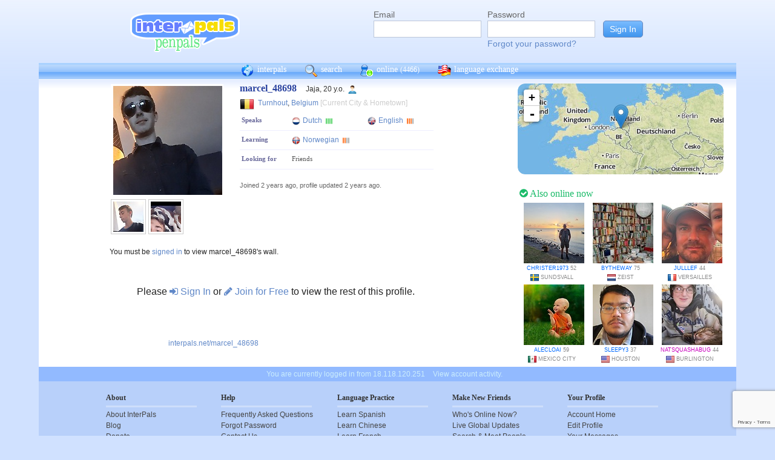

--- FILE ---
content_type: text/html; charset=utf-8
request_url: https://www.google.com/recaptcha/api2/anchor?ar=1&k=6Ldn6XYUAAAAAAkvX5N4XSTme3aMkwFq02-4vJw6&co=aHR0cHM6Ly93d3cuaW50ZXJwYWxzLm5ldDo0NDM.&hl=en&v=PoyoqOPhxBO7pBk68S4YbpHZ&size=invisible&anchor-ms=20000&execute-ms=30000&cb=gd7xdcflp8bt
body_size: 49922
content:
<!DOCTYPE HTML><html dir="ltr" lang="en"><head><meta http-equiv="Content-Type" content="text/html; charset=UTF-8">
<meta http-equiv="X-UA-Compatible" content="IE=edge">
<title>reCAPTCHA</title>
<style type="text/css">
/* cyrillic-ext */
@font-face {
  font-family: 'Roboto';
  font-style: normal;
  font-weight: 400;
  font-stretch: 100%;
  src: url(//fonts.gstatic.com/s/roboto/v48/KFO7CnqEu92Fr1ME7kSn66aGLdTylUAMa3GUBHMdazTgWw.woff2) format('woff2');
  unicode-range: U+0460-052F, U+1C80-1C8A, U+20B4, U+2DE0-2DFF, U+A640-A69F, U+FE2E-FE2F;
}
/* cyrillic */
@font-face {
  font-family: 'Roboto';
  font-style: normal;
  font-weight: 400;
  font-stretch: 100%;
  src: url(//fonts.gstatic.com/s/roboto/v48/KFO7CnqEu92Fr1ME7kSn66aGLdTylUAMa3iUBHMdazTgWw.woff2) format('woff2');
  unicode-range: U+0301, U+0400-045F, U+0490-0491, U+04B0-04B1, U+2116;
}
/* greek-ext */
@font-face {
  font-family: 'Roboto';
  font-style: normal;
  font-weight: 400;
  font-stretch: 100%;
  src: url(//fonts.gstatic.com/s/roboto/v48/KFO7CnqEu92Fr1ME7kSn66aGLdTylUAMa3CUBHMdazTgWw.woff2) format('woff2');
  unicode-range: U+1F00-1FFF;
}
/* greek */
@font-face {
  font-family: 'Roboto';
  font-style: normal;
  font-weight: 400;
  font-stretch: 100%;
  src: url(//fonts.gstatic.com/s/roboto/v48/KFO7CnqEu92Fr1ME7kSn66aGLdTylUAMa3-UBHMdazTgWw.woff2) format('woff2');
  unicode-range: U+0370-0377, U+037A-037F, U+0384-038A, U+038C, U+038E-03A1, U+03A3-03FF;
}
/* math */
@font-face {
  font-family: 'Roboto';
  font-style: normal;
  font-weight: 400;
  font-stretch: 100%;
  src: url(//fonts.gstatic.com/s/roboto/v48/KFO7CnqEu92Fr1ME7kSn66aGLdTylUAMawCUBHMdazTgWw.woff2) format('woff2');
  unicode-range: U+0302-0303, U+0305, U+0307-0308, U+0310, U+0312, U+0315, U+031A, U+0326-0327, U+032C, U+032F-0330, U+0332-0333, U+0338, U+033A, U+0346, U+034D, U+0391-03A1, U+03A3-03A9, U+03B1-03C9, U+03D1, U+03D5-03D6, U+03F0-03F1, U+03F4-03F5, U+2016-2017, U+2034-2038, U+203C, U+2040, U+2043, U+2047, U+2050, U+2057, U+205F, U+2070-2071, U+2074-208E, U+2090-209C, U+20D0-20DC, U+20E1, U+20E5-20EF, U+2100-2112, U+2114-2115, U+2117-2121, U+2123-214F, U+2190, U+2192, U+2194-21AE, U+21B0-21E5, U+21F1-21F2, U+21F4-2211, U+2213-2214, U+2216-22FF, U+2308-230B, U+2310, U+2319, U+231C-2321, U+2336-237A, U+237C, U+2395, U+239B-23B7, U+23D0, U+23DC-23E1, U+2474-2475, U+25AF, U+25B3, U+25B7, U+25BD, U+25C1, U+25CA, U+25CC, U+25FB, U+266D-266F, U+27C0-27FF, U+2900-2AFF, U+2B0E-2B11, U+2B30-2B4C, U+2BFE, U+3030, U+FF5B, U+FF5D, U+1D400-1D7FF, U+1EE00-1EEFF;
}
/* symbols */
@font-face {
  font-family: 'Roboto';
  font-style: normal;
  font-weight: 400;
  font-stretch: 100%;
  src: url(//fonts.gstatic.com/s/roboto/v48/KFO7CnqEu92Fr1ME7kSn66aGLdTylUAMaxKUBHMdazTgWw.woff2) format('woff2');
  unicode-range: U+0001-000C, U+000E-001F, U+007F-009F, U+20DD-20E0, U+20E2-20E4, U+2150-218F, U+2190, U+2192, U+2194-2199, U+21AF, U+21E6-21F0, U+21F3, U+2218-2219, U+2299, U+22C4-22C6, U+2300-243F, U+2440-244A, U+2460-24FF, U+25A0-27BF, U+2800-28FF, U+2921-2922, U+2981, U+29BF, U+29EB, U+2B00-2BFF, U+4DC0-4DFF, U+FFF9-FFFB, U+10140-1018E, U+10190-1019C, U+101A0, U+101D0-101FD, U+102E0-102FB, U+10E60-10E7E, U+1D2C0-1D2D3, U+1D2E0-1D37F, U+1F000-1F0FF, U+1F100-1F1AD, U+1F1E6-1F1FF, U+1F30D-1F30F, U+1F315, U+1F31C, U+1F31E, U+1F320-1F32C, U+1F336, U+1F378, U+1F37D, U+1F382, U+1F393-1F39F, U+1F3A7-1F3A8, U+1F3AC-1F3AF, U+1F3C2, U+1F3C4-1F3C6, U+1F3CA-1F3CE, U+1F3D4-1F3E0, U+1F3ED, U+1F3F1-1F3F3, U+1F3F5-1F3F7, U+1F408, U+1F415, U+1F41F, U+1F426, U+1F43F, U+1F441-1F442, U+1F444, U+1F446-1F449, U+1F44C-1F44E, U+1F453, U+1F46A, U+1F47D, U+1F4A3, U+1F4B0, U+1F4B3, U+1F4B9, U+1F4BB, U+1F4BF, U+1F4C8-1F4CB, U+1F4D6, U+1F4DA, U+1F4DF, U+1F4E3-1F4E6, U+1F4EA-1F4ED, U+1F4F7, U+1F4F9-1F4FB, U+1F4FD-1F4FE, U+1F503, U+1F507-1F50B, U+1F50D, U+1F512-1F513, U+1F53E-1F54A, U+1F54F-1F5FA, U+1F610, U+1F650-1F67F, U+1F687, U+1F68D, U+1F691, U+1F694, U+1F698, U+1F6AD, U+1F6B2, U+1F6B9-1F6BA, U+1F6BC, U+1F6C6-1F6CF, U+1F6D3-1F6D7, U+1F6E0-1F6EA, U+1F6F0-1F6F3, U+1F6F7-1F6FC, U+1F700-1F7FF, U+1F800-1F80B, U+1F810-1F847, U+1F850-1F859, U+1F860-1F887, U+1F890-1F8AD, U+1F8B0-1F8BB, U+1F8C0-1F8C1, U+1F900-1F90B, U+1F93B, U+1F946, U+1F984, U+1F996, U+1F9E9, U+1FA00-1FA6F, U+1FA70-1FA7C, U+1FA80-1FA89, U+1FA8F-1FAC6, U+1FACE-1FADC, U+1FADF-1FAE9, U+1FAF0-1FAF8, U+1FB00-1FBFF;
}
/* vietnamese */
@font-face {
  font-family: 'Roboto';
  font-style: normal;
  font-weight: 400;
  font-stretch: 100%;
  src: url(//fonts.gstatic.com/s/roboto/v48/KFO7CnqEu92Fr1ME7kSn66aGLdTylUAMa3OUBHMdazTgWw.woff2) format('woff2');
  unicode-range: U+0102-0103, U+0110-0111, U+0128-0129, U+0168-0169, U+01A0-01A1, U+01AF-01B0, U+0300-0301, U+0303-0304, U+0308-0309, U+0323, U+0329, U+1EA0-1EF9, U+20AB;
}
/* latin-ext */
@font-face {
  font-family: 'Roboto';
  font-style: normal;
  font-weight: 400;
  font-stretch: 100%;
  src: url(//fonts.gstatic.com/s/roboto/v48/KFO7CnqEu92Fr1ME7kSn66aGLdTylUAMa3KUBHMdazTgWw.woff2) format('woff2');
  unicode-range: U+0100-02BA, U+02BD-02C5, U+02C7-02CC, U+02CE-02D7, U+02DD-02FF, U+0304, U+0308, U+0329, U+1D00-1DBF, U+1E00-1E9F, U+1EF2-1EFF, U+2020, U+20A0-20AB, U+20AD-20C0, U+2113, U+2C60-2C7F, U+A720-A7FF;
}
/* latin */
@font-face {
  font-family: 'Roboto';
  font-style: normal;
  font-weight: 400;
  font-stretch: 100%;
  src: url(//fonts.gstatic.com/s/roboto/v48/KFO7CnqEu92Fr1ME7kSn66aGLdTylUAMa3yUBHMdazQ.woff2) format('woff2');
  unicode-range: U+0000-00FF, U+0131, U+0152-0153, U+02BB-02BC, U+02C6, U+02DA, U+02DC, U+0304, U+0308, U+0329, U+2000-206F, U+20AC, U+2122, U+2191, U+2193, U+2212, U+2215, U+FEFF, U+FFFD;
}
/* cyrillic-ext */
@font-face {
  font-family: 'Roboto';
  font-style: normal;
  font-weight: 500;
  font-stretch: 100%;
  src: url(//fonts.gstatic.com/s/roboto/v48/KFO7CnqEu92Fr1ME7kSn66aGLdTylUAMa3GUBHMdazTgWw.woff2) format('woff2');
  unicode-range: U+0460-052F, U+1C80-1C8A, U+20B4, U+2DE0-2DFF, U+A640-A69F, U+FE2E-FE2F;
}
/* cyrillic */
@font-face {
  font-family: 'Roboto';
  font-style: normal;
  font-weight: 500;
  font-stretch: 100%;
  src: url(//fonts.gstatic.com/s/roboto/v48/KFO7CnqEu92Fr1ME7kSn66aGLdTylUAMa3iUBHMdazTgWw.woff2) format('woff2');
  unicode-range: U+0301, U+0400-045F, U+0490-0491, U+04B0-04B1, U+2116;
}
/* greek-ext */
@font-face {
  font-family: 'Roboto';
  font-style: normal;
  font-weight: 500;
  font-stretch: 100%;
  src: url(//fonts.gstatic.com/s/roboto/v48/KFO7CnqEu92Fr1ME7kSn66aGLdTylUAMa3CUBHMdazTgWw.woff2) format('woff2');
  unicode-range: U+1F00-1FFF;
}
/* greek */
@font-face {
  font-family: 'Roboto';
  font-style: normal;
  font-weight: 500;
  font-stretch: 100%;
  src: url(//fonts.gstatic.com/s/roboto/v48/KFO7CnqEu92Fr1ME7kSn66aGLdTylUAMa3-UBHMdazTgWw.woff2) format('woff2');
  unicode-range: U+0370-0377, U+037A-037F, U+0384-038A, U+038C, U+038E-03A1, U+03A3-03FF;
}
/* math */
@font-face {
  font-family: 'Roboto';
  font-style: normal;
  font-weight: 500;
  font-stretch: 100%;
  src: url(//fonts.gstatic.com/s/roboto/v48/KFO7CnqEu92Fr1ME7kSn66aGLdTylUAMawCUBHMdazTgWw.woff2) format('woff2');
  unicode-range: U+0302-0303, U+0305, U+0307-0308, U+0310, U+0312, U+0315, U+031A, U+0326-0327, U+032C, U+032F-0330, U+0332-0333, U+0338, U+033A, U+0346, U+034D, U+0391-03A1, U+03A3-03A9, U+03B1-03C9, U+03D1, U+03D5-03D6, U+03F0-03F1, U+03F4-03F5, U+2016-2017, U+2034-2038, U+203C, U+2040, U+2043, U+2047, U+2050, U+2057, U+205F, U+2070-2071, U+2074-208E, U+2090-209C, U+20D0-20DC, U+20E1, U+20E5-20EF, U+2100-2112, U+2114-2115, U+2117-2121, U+2123-214F, U+2190, U+2192, U+2194-21AE, U+21B0-21E5, U+21F1-21F2, U+21F4-2211, U+2213-2214, U+2216-22FF, U+2308-230B, U+2310, U+2319, U+231C-2321, U+2336-237A, U+237C, U+2395, U+239B-23B7, U+23D0, U+23DC-23E1, U+2474-2475, U+25AF, U+25B3, U+25B7, U+25BD, U+25C1, U+25CA, U+25CC, U+25FB, U+266D-266F, U+27C0-27FF, U+2900-2AFF, U+2B0E-2B11, U+2B30-2B4C, U+2BFE, U+3030, U+FF5B, U+FF5D, U+1D400-1D7FF, U+1EE00-1EEFF;
}
/* symbols */
@font-face {
  font-family: 'Roboto';
  font-style: normal;
  font-weight: 500;
  font-stretch: 100%;
  src: url(//fonts.gstatic.com/s/roboto/v48/KFO7CnqEu92Fr1ME7kSn66aGLdTylUAMaxKUBHMdazTgWw.woff2) format('woff2');
  unicode-range: U+0001-000C, U+000E-001F, U+007F-009F, U+20DD-20E0, U+20E2-20E4, U+2150-218F, U+2190, U+2192, U+2194-2199, U+21AF, U+21E6-21F0, U+21F3, U+2218-2219, U+2299, U+22C4-22C6, U+2300-243F, U+2440-244A, U+2460-24FF, U+25A0-27BF, U+2800-28FF, U+2921-2922, U+2981, U+29BF, U+29EB, U+2B00-2BFF, U+4DC0-4DFF, U+FFF9-FFFB, U+10140-1018E, U+10190-1019C, U+101A0, U+101D0-101FD, U+102E0-102FB, U+10E60-10E7E, U+1D2C0-1D2D3, U+1D2E0-1D37F, U+1F000-1F0FF, U+1F100-1F1AD, U+1F1E6-1F1FF, U+1F30D-1F30F, U+1F315, U+1F31C, U+1F31E, U+1F320-1F32C, U+1F336, U+1F378, U+1F37D, U+1F382, U+1F393-1F39F, U+1F3A7-1F3A8, U+1F3AC-1F3AF, U+1F3C2, U+1F3C4-1F3C6, U+1F3CA-1F3CE, U+1F3D4-1F3E0, U+1F3ED, U+1F3F1-1F3F3, U+1F3F5-1F3F7, U+1F408, U+1F415, U+1F41F, U+1F426, U+1F43F, U+1F441-1F442, U+1F444, U+1F446-1F449, U+1F44C-1F44E, U+1F453, U+1F46A, U+1F47D, U+1F4A3, U+1F4B0, U+1F4B3, U+1F4B9, U+1F4BB, U+1F4BF, U+1F4C8-1F4CB, U+1F4D6, U+1F4DA, U+1F4DF, U+1F4E3-1F4E6, U+1F4EA-1F4ED, U+1F4F7, U+1F4F9-1F4FB, U+1F4FD-1F4FE, U+1F503, U+1F507-1F50B, U+1F50D, U+1F512-1F513, U+1F53E-1F54A, U+1F54F-1F5FA, U+1F610, U+1F650-1F67F, U+1F687, U+1F68D, U+1F691, U+1F694, U+1F698, U+1F6AD, U+1F6B2, U+1F6B9-1F6BA, U+1F6BC, U+1F6C6-1F6CF, U+1F6D3-1F6D7, U+1F6E0-1F6EA, U+1F6F0-1F6F3, U+1F6F7-1F6FC, U+1F700-1F7FF, U+1F800-1F80B, U+1F810-1F847, U+1F850-1F859, U+1F860-1F887, U+1F890-1F8AD, U+1F8B0-1F8BB, U+1F8C0-1F8C1, U+1F900-1F90B, U+1F93B, U+1F946, U+1F984, U+1F996, U+1F9E9, U+1FA00-1FA6F, U+1FA70-1FA7C, U+1FA80-1FA89, U+1FA8F-1FAC6, U+1FACE-1FADC, U+1FADF-1FAE9, U+1FAF0-1FAF8, U+1FB00-1FBFF;
}
/* vietnamese */
@font-face {
  font-family: 'Roboto';
  font-style: normal;
  font-weight: 500;
  font-stretch: 100%;
  src: url(//fonts.gstatic.com/s/roboto/v48/KFO7CnqEu92Fr1ME7kSn66aGLdTylUAMa3OUBHMdazTgWw.woff2) format('woff2');
  unicode-range: U+0102-0103, U+0110-0111, U+0128-0129, U+0168-0169, U+01A0-01A1, U+01AF-01B0, U+0300-0301, U+0303-0304, U+0308-0309, U+0323, U+0329, U+1EA0-1EF9, U+20AB;
}
/* latin-ext */
@font-face {
  font-family: 'Roboto';
  font-style: normal;
  font-weight: 500;
  font-stretch: 100%;
  src: url(//fonts.gstatic.com/s/roboto/v48/KFO7CnqEu92Fr1ME7kSn66aGLdTylUAMa3KUBHMdazTgWw.woff2) format('woff2');
  unicode-range: U+0100-02BA, U+02BD-02C5, U+02C7-02CC, U+02CE-02D7, U+02DD-02FF, U+0304, U+0308, U+0329, U+1D00-1DBF, U+1E00-1E9F, U+1EF2-1EFF, U+2020, U+20A0-20AB, U+20AD-20C0, U+2113, U+2C60-2C7F, U+A720-A7FF;
}
/* latin */
@font-face {
  font-family: 'Roboto';
  font-style: normal;
  font-weight: 500;
  font-stretch: 100%;
  src: url(//fonts.gstatic.com/s/roboto/v48/KFO7CnqEu92Fr1ME7kSn66aGLdTylUAMa3yUBHMdazQ.woff2) format('woff2');
  unicode-range: U+0000-00FF, U+0131, U+0152-0153, U+02BB-02BC, U+02C6, U+02DA, U+02DC, U+0304, U+0308, U+0329, U+2000-206F, U+20AC, U+2122, U+2191, U+2193, U+2212, U+2215, U+FEFF, U+FFFD;
}
/* cyrillic-ext */
@font-face {
  font-family: 'Roboto';
  font-style: normal;
  font-weight: 900;
  font-stretch: 100%;
  src: url(//fonts.gstatic.com/s/roboto/v48/KFO7CnqEu92Fr1ME7kSn66aGLdTylUAMa3GUBHMdazTgWw.woff2) format('woff2');
  unicode-range: U+0460-052F, U+1C80-1C8A, U+20B4, U+2DE0-2DFF, U+A640-A69F, U+FE2E-FE2F;
}
/* cyrillic */
@font-face {
  font-family: 'Roboto';
  font-style: normal;
  font-weight: 900;
  font-stretch: 100%;
  src: url(//fonts.gstatic.com/s/roboto/v48/KFO7CnqEu92Fr1ME7kSn66aGLdTylUAMa3iUBHMdazTgWw.woff2) format('woff2');
  unicode-range: U+0301, U+0400-045F, U+0490-0491, U+04B0-04B1, U+2116;
}
/* greek-ext */
@font-face {
  font-family: 'Roboto';
  font-style: normal;
  font-weight: 900;
  font-stretch: 100%;
  src: url(//fonts.gstatic.com/s/roboto/v48/KFO7CnqEu92Fr1ME7kSn66aGLdTylUAMa3CUBHMdazTgWw.woff2) format('woff2');
  unicode-range: U+1F00-1FFF;
}
/* greek */
@font-face {
  font-family: 'Roboto';
  font-style: normal;
  font-weight: 900;
  font-stretch: 100%;
  src: url(//fonts.gstatic.com/s/roboto/v48/KFO7CnqEu92Fr1ME7kSn66aGLdTylUAMa3-UBHMdazTgWw.woff2) format('woff2');
  unicode-range: U+0370-0377, U+037A-037F, U+0384-038A, U+038C, U+038E-03A1, U+03A3-03FF;
}
/* math */
@font-face {
  font-family: 'Roboto';
  font-style: normal;
  font-weight: 900;
  font-stretch: 100%;
  src: url(//fonts.gstatic.com/s/roboto/v48/KFO7CnqEu92Fr1ME7kSn66aGLdTylUAMawCUBHMdazTgWw.woff2) format('woff2');
  unicode-range: U+0302-0303, U+0305, U+0307-0308, U+0310, U+0312, U+0315, U+031A, U+0326-0327, U+032C, U+032F-0330, U+0332-0333, U+0338, U+033A, U+0346, U+034D, U+0391-03A1, U+03A3-03A9, U+03B1-03C9, U+03D1, U+03D5-03D6, U+03F0-03F1, U+03F4-03F5, U+2016-2017, U+2034-2038, U+203C, U+2040, U+2043, U+2047, U+2050, U+2057, U+205F, U+2070-2071, U+2074-208E, U+2090-209C, U+20D0-20DC, U+20E1, U+20E5-20EF, U+2100-2112, U+2114-2115, U+2117-2121, U+2123-214F, U+2190, U+2192, U+2194-21AE, U+21B0-21E5, U+21F1-21F2, U+21F4-2211, U+2213-2214, U+2216-22FF, U+2308-230B, U+2310, U+2319, U+231C-2321, U+2336-237A, U+237C, U+2395, U+239B-23B7, U+23D0, U+23DC-23E1, U+2474-2475, U+25AF, U+25B3, U+25B7, U+25BD, U+25C1, U+25CA, U+25CC, U+25FB, U+266D-266F, U+27C0-27FF, U+2900-2AFF, U+2B0E-2B11, U+2B30-2B4C, U+2BFE, U+3030, U+FF5B, U+FF5D, U+1D400-1D7FF, U+1EE00-1EEFF;
}
/* symbols */
@font-face {
  font-family: 'Roboto';
  font-style: normal;
  font-weight: 900;
  font-stretch: 100%;
  src: url(//fonts.gstatic.com/s/roboto/v48/KFO7CnqEu92Fr1ME7kSn66aGLdTylUAMaxKUBHMdazTgWw.woff2) format('woff2');
  unicode-range: U+0001-000C, U+000E-001F, U+007F-009F, U+20DD-20E0, U+20E2-20E4, U+2150-218F, U+2190, U+2192, U+2194-2199, U+21AF, U+21E6-21F0, U+21F3, U+2218-2219, U+2299, U+22C4-22C6, U+2300-243F, U+2440-244A, U+2460-24FF, U+25A0-27BF, U+2800-28FF, U+2921-2922, U+2981, U+29BF, U+29EB, U+2B00-2BFF, U+4DC0-4DFF, U+FFF9-FFFB, U+10140-1018E, U+10190-1019C, U+101A0, U+101D0-101FD, U+102E0-102FB, U+10E60-10E7E, U+1D2C0-1D2D3, U+1D2E0-1D37F, U+1F000-1F0FF, U+1F100-1F1AD, U+1F1E6-1F1FF, U+1F30D-1F30F, U+1F315, U+1F31C, U+1F31E, U+1F320-1F32C, U+1F336, U+1F378, U+1F37D, U+1F382, U+1F393-1F39F, U+1F3A7-1F3A8, U+1F3AC-1F3AF, U+1F3C2, U+1F3C4-1F3C6, U+1F3CA-1F3CE, U+1F3D4-1F3E0, U+1F3ED, U+1F3F1-1F3F3, U+1F3F5-1F3F7, U+1F408, U+1F415, U+1F41F, U+1F426, U+1F43F, U+1F441-1F442, U+1F444, U+1F446-1F449, U+1F44C-1F44E, U+1F453, U+1F46A, U+1F47D, U+1F4A3, U+1F4B0, U+1F4B3, U+1F4B9, U+1F4BB, U+1F4BF, U+1F4C8-1F4CB, U+1F4D6, U+1F4DA, U+1F4DF, U+1F4E3-1F4E6, U+1F4EA-1F4ED, U+1F4F7, U+1F4F9-1F4FB, U+1F4FD-1F4FE, U+1F503, U+1F507-1F50B, U+1F50D, U+1F512-1F513, U+1F53E-1F54A, U+1F54F-1F5FA, U+1F610, U+1F650-1F67F, U+1F687, U+1F68D, U+1F691, U+1F694, U+1F698, U+1F6AD, U+1F6B2, U+1F6B9-1F6BA, U+1F6BC, U+1F6C6-1F6CF, U+1F6D3-1F6D7, U+1F6E0-1F6EA, U+1F6F0-1F6F3, U+1F6F7-1F6FC, U+1F700-1F7FF, U+1F800-1F80B, U+1F810-1F847, U+1F850-1F859, U+1F860-1F887, U+1F890-1F8AD, U+1F8B0-1F8BB, U+1F8C0-1F8C1, U+1F900-1F90B, U+1F93B, U+1F946, U+1F984, U+1F996, U+1F9E9, U+1FA00-1FA6F, U+1FA70-1FA7C, U+1FA80-1FA89, U+1FA8F-1FAC6, U+1FACE-1FADC, U+1FADF-1FAE9, U+1FAF0-1FAF8, U+1FB00-1FBFF;
}
/* vietnamese */
@font-face {
  font-family: 'Roboto';
  font-style: normal;
  font-weight: 900;
  font-stretch: 100%;
  src: url(//fonts.gstatic.com/s/roboto/v48/KFO7CnqEu92Fr1ME7kSn66aGLdTylUAMa3OUBHMdazTgWw.woff2) format('woff2');
  unicode-range: U+0102-0103, U+0110-0111, U+0128-0129, U+0168-0169, U+01A0-01A1, U+01AF-01B0, U+0300-0301, U+0303-0304, U+0308-0309, U+0323, U+0329, U+1EA0-1EF9, U+20AB;
}
/* latin-ext */
@font-face {
  font-family: 'Roboto';
  font-style: normal;
  font-weight: 900;
  font-stretch: 100%;
  src: url(//fonts.gstatic.com/s/roboto/v48/KFO7CnqEu92Fr1ME7kSn66aGLdTylUAMa3KUBHMdazTgWw.woff2) format('woff2');
  unicode-range: U+0100-02BA, U+02BD-02C5, U+02C7-02CC, U+02CE-02D7, U+02DD-02FF, U+0304, U+0308, U+0329, U+1D00-1DBF, U+1E00-1E9F, U+1EF2-1EFF, U+2020, U+20A0-20AB, U+20AD-20C0, U+2113, U+2C60-2C7F, U+A720-A7FF;
}
/* latin */
@font-face {
  font-family: 'Roboto';
  font-style: normal;
  font-weight: 900;
  font-stretch: 100%;
  src: url(//fonts.gstatic.com/s/roboto/v48/KFO7CnqEu92Fr1ME7kSn66aGLdTylUAMa3yUBHMdazQ.woff2) format('woff2');
  unicode-range: U+0000-00FF, U+0131, U+0152-0153, U+02BB-02BC, U+02C6, U+02DA, U+02DC, U+0304, U+0308, U+0329, U+2000-206F, U+20AC, U+2122, U+2191, U+2193, U+2212, U+2215, U+FEFF, U+FFFD;
}

</style>
<link rel="stylesheet" type="text/css" href="https://www.gstatic.com/recaptcha/releases/PoyoqOPhxBO7pBk68S4YbpHZ/styles__ltr.css">
<script nonce="Dl-ETorQb_oKq-QRMctKgQ" type="text/javascript">window['__recaptcha_api'] = 'https://www.google.com/recaptcha/api2/';</script>
<script type="text/javascript" src="https://www.gstatic.com/recaptcha/releases/PoyoqOPhxBO7pBk68S4YbpHZ/recaptcha__en.js" nonce="Dl-ETorQb_oKq-QRMctKgQ">
      
    </script></head>
<body><div id="rc-anchor-alert" class="rc-anchor-alert"></div>
<input type="hidden" id="recaptcha-token" value="[base64]">
<script type="text/javascript" nonce="Dl-ETorQb_oKq-QRMctKgQ">
      recaptcha.anchor.Main.init("[\x22ainput\x22,[\x22bgdata\x22,\x22\x22,\[base64]/[base64]/[base64]/[base64]/[base64]/[base64]/[base64]/[base64]/[base64]/[base64]\\u003d\x22,\[base64]\\u003d\x22,\x22w4PDiD93w6DCtiLCmTdrfTXCgMOyVEvCnMODWMOzwr4nwpnCkWRZwoASw4Jiw6HCpsORZX/Ch8Ktw4vDhDvDrsOtw4vDgMKgXsKRw7fDiSopOsOCw6xjFlk1wprDiwfDqTcJMlDClBnCj1hAPsOnJwEywq0vw6tdwrbCqwfDmgPCr8OcaEled8O/fTvDsH0BHE0+wrLDuMOyJyZ0ScKpeMKUw4Izw6DDlMOGw7RzLjUZGFRvG8O0QcKtVcOKBwHDn3/[base64]/DizNZbxLClm/DpsKSKg7DjVZNw6bCg8ODw7XCunVpw4Z1EEHCvxFHw57DgsOjHMO4UAktCWHCqjvCu8OvwqXDkcOnwqnDgMOPwoNdw4HCosOwVh4iwpx0wq/Cp3zDs8Oiw5ZyeMOBw7E4B8K0w7tYw50bPlHDkMKMHsOkbMOnwqfDu8Orwrtuckcaw7LDrm5tUnTCo8ODJR9fwq7Dn8KwwpYhVcOlDWNZE8KtOsOiwqnCtcKhHsKEwrjDk8KsYcK3PMOyTyV7w7Qaaz4BTcOrMUR/[base64]/Du8OHWsKcf8ORw7LDm8OIKFIRwoI2O8KtOcOKw6nDlMKaBCZ5c8KaccO8w5oYwqrDrMOHHsK8esK7BnXDnsK/wohKYsK0PSRtHMOGw7lYwosYacOtGsOUwphTwpQyw4TDnMOUYTbDgsOXwo0PJxjDnsOiAsOLQU/Cp23CrMOnYUw9HMKoEcKmHDoQfMOLAcOyb8KoJ8OhIRYXC28xSsO0ERgfWCjDo0Zgw5dEWT9BXcO9TGPCo1tXw65rw7RVdmpnw4rCnsKwblRmwolcw7FFw5LDqRzDo0vDuMKleBrCl1/CjcOiL8Kcw4wWcMKkKQPDlMKVw7XDgkvDuFHDt2ozwp7Ci0vDksOjf8Obayl/EVLCpMKTwqpCw558w591w5LDpsKnVcKsbsKOwpNWawBWb8OmQVIMwrMLPF4Zwok3wrx0RQtGUi95woDDlRnDqXfDo8Ouwpwaw7fCsjbDvMOPc2bDtWRZwpTCsTs/[base64]/Dr8Ogw6zCh8OmHlLDhxRpw6kHw6PDhcK2w64OwpBUw5bCtMOcwokdw5IXw7wtw5TCqcKtwrnDpgrCq8OXLyfDkH7DozvDrHrCpsODIMOSKcO6w7zCnMKmTT7CgsOIwqczRHDCi8O/YcKsKsOgU8OEWHjCuz7CpCzDmxc+HHYFfnAKw6EEw5LDmEzDhMKJZFseDRfDr8Olw5Ucw6F0dxzCqMOfwpXDt8OJw7PCsznDh8Oyw4NjwrXDkMKew5ZeXg/DrMKyQMKgZsKbQcKzOcKldcOdcQplYl7CgXHCqsOZejXCjMKPw47CtsOTwqvCkS3CuDsyw4vCnEERfy7DuF8Mw6zCvkfDpB0HdTHDhht9GMK6w7gZA1rCucO2K8OTwpjCk8KEwr/CsMOZwo4hwppXwrHCvyM0N2sgLsK/[base64]/DmlsTRnPDkgnCn8Khwo8xwqjDjsO4RMO9wqUCw77CnEphw5DDoh7CoVJzw5dNwoRtYcKQNcKIecKMw4h/w7TCu0YkwqfDqBsQw74Nw4lef8Ovwp9cZcOccsOKwodndcKrfkvDs1rDlsKHw5FmJ8O9wpvDjV/DuMKALcO9OMKGwoQ2DSBLwqZgwqzCi8OEw5RAw5JYHUUkDTjCgsKhSMKDw43CisKZw5R/wp4jC8K9CH/CkcKbw4/ChcORwoYjGMKkXw/CqMKhwrHDt1ZVG8KmAAHDgFrCl8OQCGsaw5hoLsOZwrzCrkZfDFhqwpXCvSvDn8Klw4TCkQHCs8O/Ox3DpHIew6V6w5nCsXbDhMO2wq7CpMKuRGwpKcOmeE4cw6fDncOYSCcCw4kRwp/[base64]/w5HCiyt/w4BxcsOywqjDs28JwqcSwpDCq1XDqA8qw47CpHjDtzggKMKYJCPCr11pG8KsNU0ULcKsNsKyZCfCjh/[base64]/DtMO5DsKwC052w5d1KW4AwotdwrvCuD3DvRXCscKNwqHDt8K6dzDDhMOESmJKw6fCrAkMwr8dSyNdw5DDlcO5w6zCg8KTTMODwqvDnMKmA8OAT8OVQsOiw68SY8OdHsKpCsOYE2nCn0zCr1HDo8OPYjvDu8KkVVDCqMOiHMKqFMK/[base64]/JVFPwo3DsU5od8O3ETLDssKkNcOowpVfwqlXwq8xw7vDgDbCrcK6w4Ymw73Ck8Kcw7VQZxXCiz/CucKYw70Ww67Cj1/DhsOCwrDDoQpjc8Kqwo1Bw4ocw5ZqQwDCpkVXeGbDqcKCwr3Du1RGwqpfw40EwrTDo8OyTsKOYWXDgMOHwq/Dl8O1KsOdcinDjnUaasOwdFRww4PDig3DhMOXwot7KRIAw69Vw6zCl8KBwpPDisKowqsYIcObw5dlwofDt8O4K8KmwqwaWVXCjwvCqMOMworDmgcAwpxoBsOKwprDgMK1VcKbw65Sw4HCsnwMFTUXD3YqHmjCuMOVwrR6Wm7Co8OUMR/CkUtqwq7CgsKiwovDisKVVkBUHCNMNl8YYmzDoMO/AFcPwofDhVbDssO8TiNMw75Uw4hbw4DCksOTw6kCaQd1OcOaOnY+w51YX8KtLkTCvcOlw5UXwp3Dh8OxNsKywp3CiBHCiUNpw5HCp8ODwp/[base64]/[base64]/E8OEC1t/[base64]/CjzHCmRPDu8KBwrZgMRY3YsOuZiDCncONOgvDssOhw7Fzw60zQcOMwol+AMOoNSBnY8KRw4TDpQJ5w6nCpy3DpGHCkyrDjMOtwqNRw7jCkAfDqAVEw4sew5/DlMOKwp8eW2nDl8KGRmFxVXlSwr53GnrCusOjeMKiBHt+woZJwpdXE8KhZcOVw6nDjcKhw4fDjiIjUcKyIGfCvEpdDk8twr57Z0wXUsKOHWhYQ3pWY392TgYtOcO7GQd1wqbDp0jDhMOpw6sSw5rDhgTDnlBaVMK0w7/CtWwVVsK+Gi3CucOowoYpw7DCgigRwqfClsKjw7XDscOBFsKiwqrDvkJwKcOKwr96wromw79rE1VnBlBYacK/wp/DhMKOKMOGwpXCg1Zfw6DCsUY0wrRWwpoBw7wgD8OsNcO1wqkpVMOZw6kweCRIwowCFmNhwqgRZcOOwq/DkgzDscKCwrDCoW3Cv3/CicOsVMOeOsKUwq8WwpcgM8KmwpMpRcKawpcKw4DDqSPDn2F2ZB/[base64]/DqMOcwqLDplwkw4jDknIpfHlQw7hxesKowrPCtlrDmVrCgMOww6kfw50wWMOjwr/[base64]/[base64]/Cv8KEw6plC8OWF3rDgkNOwoI7csOANw5IRMOmw7B/XV7Co1jDpH7CqVHCtmtCwqAFw4LDmxvCiRUFw6tcw6LCqgnDkcO4VHnCoGjCi8OXwrXDvsKPF2rDjsKpwr0gwpLDucKHw6rDqD1SKDMBw41xw6ArUTDCiwFRwrDCrsO/GisEA8K5wpvCrnoRwpt/X8K0wosqQWjCnCnDnsOCZMKQTFIqNsKUwoxxwoXCnCZTBGNGLRF5wrbDiWQjw5cdw5ZEMWrDg8KIwqfCtAoLRsKvEMK+w7c1PngdwrMbAsKdUcOtZGppAi/CtMKLwoLClsKRX8K+w6rDnXd7w6LDk8KYXsOHwpdVwq3CnCgcw5nDrMKhbsOXQcKfw6nCtsOcKMKow6Aew5XDocKwMgU+wqzDhmp8w6wDKTVyw6vDhDvCkhnDpcKOfBfCg8OtdkJwRAsrwokmEQYwdMONWk5/[base64]/w53ClMKYw5LDg8KWVcK9wpLCosOMw4nDtsKYw6cRwo8kTjg9AMKqw5rCmMOOHVVcFV0Yw7IaGz/DrcKHPcOUwoPCnMOCw4/[base64]/[base64]/DpW7DjsKhwq7CuWHCohEQOEZswqfDuE/[base64]/DilPDpUI7H8KuUMK1w6ViwqBuDSTCtBVswq9dGcKoHClewqMFwrpbwqlLwrLDjMOow6fDgcKNwqgAwox9wo7Do8KTXybCvsKAH8ORwpl1D8K6bA0Qw756wpvDlMO6bwM7wp0jw5rDh20RwqILGANdf8KsKA3DhcOlw7vDgj/CtFsYB1EkNMOFa8K8wr3CuC1INQDCrsK+NsKyR0REVh43w6jCg0wsEnoOw7HDqMOZw6pwwqjDpFonRB0sw4rDuigQwpvDncOmw6ktwrAALyfCqMOmMcOmwr8kAMKOw71Lcw3DusOOc8OJVMO2YTXDh3fCjCbDgWXCpsKGLsK4McOhUFHDpxzDpA/DkcOswr7CgsKkwq8yecOmw7ZHCCfDjHDCnUPCrgvDqxcaakbDk8Oiw5LDosK3w4TCqD58F0LDk3hlcMOjw6PCicKpw5/DviXDtktcXhpVMW80TXXDpU3ClMOawr3CicKkO8KOwrfDoMOTIW3DiDDDsFXDkMOaBsKbwojDgsKewr/DusKzIR1SwoJ0woXDgEtTwqbCvcOyw4F8wrxRwr/DvsOeSSPCtQ/Dp8Ozwo11w6k8fsKRw5DCik7Dq8Ocw7HDn8OmWgXDssOSw6bDkgLCgMKjekHCpksHw6jChMODwpw5H8Ogw7HCqn5Iw5MmwqbCgMKcQcOsHRrCpcO4Q3zDtFkVwrfCoAETwoZpw5xfF27DnHF0w4NOwpkYwoh/w4Zrwo5qLVLCjUnCgsKyw4fCtsKwwpwqw4ILwohdwoLCt8OlGDYfw4UlwpkxwqjCiTDDjsOHQcKEI3DClVNvUcOJBXVWesOww5jDmBjDkQIAw5wxw7XCl8KDwpc0asKDw70ww5d2JwYgw5dzLl41w7jDtCnDuMOGCsO1NsOTITQYcQ5bwo/[base64]/[base64]/[base64]/CjMOAU8OPXMOgUHbDssK+w64Gw5RGw6ZRRMOtw41Ow6TCvsKGLsKPGXzCkMKIwovDvcOCZcOoF8O4w6FIwpc1bRs8w47Dk8KCwoXCh2vCm8O4w5plwprDqVDDmEVTfsONw7bDjztzBVXCsGQvMMOsKMK3GcK6F0fDkjZewrfChsOdJU/Ch0wNZcKrCsKlwr1ZbXzDvSpWwrbDngR0w4HDnkwaUMK9asO5H37Dq8OLwqXDq33DinI0WsOfw5PDhMOQNDXCisKYAMOew7EQZl/DmW0Jw7/[base64]/wovCvicUwrIJGRjCjzRyw5HDuXZYw7PDlxLDmjo8fcOxw6DDlyIUwozDtHRYwo1EIsKWasKqa8K/WsKONMKyCGVrw59Fw6fDlgEgFjtDwqXCuMKqawRTwrXDh20Cwq9ow6rCkyjDoTDCqwHDnsOuSsKgw7V9woILw4ZGA8O1w6/ClFYZcMO3bXjDgWzDtcOybTnDoz5dbXp2B8KrFAgfwoVxw6PDik5pwrjDpMOFw4rClHRnCMKlwonDh8OTwqoEwpsFDTwVbT3DtybDgy7DglLDq8OHBsK+wr3CrjTCvH5ewo8PCcOtMUrCp8Obw6fDjcKPMcKEXB9owrxhwoI8w4FUwp8GasKPLgZ9Fyt/asO2OEPDiMK+w5JAwrXDlgpmw6ACwqYIwrtyUGldGG0xa8OMJgrCmFXDp8OAfVYqwq3Di8OZw58CwpDDsGoDUycrw6HCqcK2P8OWEsOXw4dJTXfCpDPChEMpwqgwEsKww4vDrcKTIcOkd3LDpsKJd8OEJ8KdOWrCscO/wrvCmgfDtxN0wokuV8K2woMaw5/CrsOoEzzCjsOgwpoXCzdyw5QQdzt1w4VUS8OYwqLDmsO3RlU1DQbDocKOw5zDqGnCsMOCC8K8K2PDl8K7CU/DqxdMIRhgbsKlworDu8K+wpvDhzcTD8Kof3LClEkswolow7/CsMKrBE9QNMKRRsOacArDqx3DlcOxPyd/PUc2wovDiGHDo13Ct1LDlMO3JsKtJ8KtwrjChMOWPQ9pwrvCkcO8CwEow7jCkMOMwrvCqMOkW8KDEFJGw4BWwrA/[base64]/Cm8KDwrJwNAFgw6gIwoLDg8OTXmXDjWLDr8KoR8O6fVNEwpHDkjfCrCwhfMKnw5BIRMKnJ15Jw54hYsK/IcK+UcOeI3QWwro4wrXDmcOwwoHDucODwoMfw5nCscKRR8KOWsOIKF7CimbDk1PCuXcgw5bDjMORw5ciwqnCpcKfC8Ojwql2w53Cj8KPw7HDuMKuwoHDvnLCsiDDm3VmBsKGEMO4eQlNwql8woQlwofDhMOcCVzDsA1FE8KBBgnDrB4SNMOZwoTCjsO8wq/CksOHFETDp8Klw5c7w6nDlRrDiDsswrPDuloWwo3Dn8OMdMKSwp7DkcKzAxo8wpDCimAlNsKawr0hQsOYw7E6WH1TKcOKdcKQEHHDpit/wp5pw63DksK7wohQaMOUw4fCg8OGwp/DhV7DhVwowrfCh8KDwoHDqMOfTcKlwqUBHzFtccOZwqfCniobajzCnsKnGFR3w7PDq08Rw7dZVcOjbMKrPcObEg0NCMK8wrXCkGwVw4Q+CMO5wrI/e3/CusOYwrzDssOyacOuKWHDgS8ow6A+w7EQIADDm8OwXsOow4N1esOScmXCk8OQwpjDlhYIw6pXWMK3wroaM8KSMjdRw4Inw4DCqcOdwp09wptrw6NQJzDCl8OJwozCncOWw50qYsOCwqXCj2ICw4/[base64]/CgxBlDw/[base64]/wrHCpmFawrDCulTCrnTDtcKucXDCgFdoDsOMw65Qw5cMH8KgEnMFVsOZRsKqw4QAw7wfNldLWMOdw4vCisOvK8OdKTnCuMKTLMKSwo/DgsKuw5suw7DDrcOEwp1kJxo+wrHDnMOWB1zCrsO+B8OLwrQxQsOBTVVxTzTDhMK5d8KfwrvDmsO2WH/Cgj/DoyrCsiRJacO2JcO5w4LDj8OZwqdiwp5iYTtmHMOdw44HH8OZCAvDmsKELVXDhitEQVgHdlrCosOgw5cRGxDDisKXcUvCjQrCpMKuwoB9EsOrw63Cv8KdasKOAF/DrMOPwoQKw5rCv8Krw7jDqAzCgnwhw6gxwqAAwpHCnMK+wq3DoMKZS8KmPsOrw7ZNwrnDlcKnwoZew7nClClZIMK/LMOFdXvCnMKUKGbCs8OEw4gCw5JUw5EUAsOQZsK6w6EQw4nCrWDDlMK1wrfClcOrRHISw6Q2cMK5QsK5B8KMR8OkUQPDtC0HwozCj8KawrrCtxVgFsKSDkAxZ8Ojw5hRwqRODRnDnTFdw4dZwpDCksOLwqxSFcOFwqHCkMO6HG/CpcKqw7kTw4Vbw7MQI8Kyw7huw5lqEQPDoAjChMKWw7sQw45pwp7CisK5CsOYYj7DusKBKMO9KznCnMKEFVPDo0RNPhbDhinCuGcIR8KGEcK8wpDCscOmecKew7kuw7MTEXdWwqguw73DosOrY8KOw4k5wqkoHMK2wpPCuMODw7MnKMKKw65YwpLCpkPCs8O/[base64]/[base64]/Dn29PWEzCsDMpw4fDtC7CgVkKw7BkNsOww4nDjTPDpsK8w6oKwpzChEhtwo5pVcOfVMKKFsKBQS7Dh15iVHISW8KFXzQwwqjChhrDv8Omw4TCvcK9Cyh2w6Ubw6lVWyFXw7XDhxjCsMKLb1HCvh/CpmnCuMKDN3knPXY8wpHCucOIMsK3wrHCn8KdI8KBYsOfATbCrMORMn3CmcOWHSU3w6oVbHAqwql1wp8KLsObwpkIw4TCusOiwpkTPGbChnY8PV7DuWvDpMKmw6rDt8OSKsOswpLDi0lBw75+R8OGw69Qdy/CmsOZBcO5wrshw55SRzYRAcOUw7/[base64]/[base64]/CnFbCisKBwpHCvg0TLzhOw4LCvnnChDhEM0lew6LDslNLVjwhPMOZYsOrKDvDlsKOHcOuwrI/ai4/woTCg8KEfMKIBHwaKsKRw63CnR3Colc+wqDDosOWwpjCj8OAw4bCtMK/wpUjw53CtsKYIsK7w5XDowhiwqMmXW3CgMOOw7LDlsOaBcOAeEjDvMO5UznDt0TDp8K4wro1CMOCw4LDnUzCkcKaawB+DsK/RcOMwofDhsKOwroQworDmm8nw4LDrcKJw59EEMODXMKzdk3CjsOdE8KjwqoMMmcNHMKNw5Bgwp1+GMKwBcKKw4zCgynCi8KjUMO4RVXDhcK+eMKiHMO2w5J2wrPCksOcfzghb8O8RTQvw65+w6B7WCIDSMOwbwN3VMKjGSDCvlLCtMKvw5JHw7zCgcKJw7/CucKgXl41wrNaQ8KqBCPDtMKuwpRTJC9IwoXCuj3DlWwoE8OEwpVzwohPTMKLdMOjw5/[base64]/w6AmPBPDncOFwrjCv2Bow5vCgGwYw6vDkW8DwqjDr2t8wrNHCBjCnUTCmMKfwqnCpMK0wppPw7/CocK/SFfDlcK1a8KfwrpZwqwjw6HCvgIEwpA/wo3DvwBSw6jDssORwqxcAALDrmMTw6LDlF3Dj1zCmcOOEsK1K8Kjw4HCkcKuw5TCtsKIKsOJwo7Dr8Kzw4FRw5ZhcCoEREgkeMOHByzDm8KgIcK+w5VJVT5xwoxROsOgGMKPb8OLw5o0wp5HGMOzw69mPMKdw5sVw5BzX8O3WMO9IMK/OE5JwpPCs1LDp8KeworDpcKDdMKIVSw8B1EQQGxWwrExHH7Dg8OQwqQSLTUqw7IiDG3Ch8OOw5zCmUXDisOQfMOVBMK1wo0ff8OsdDgeSgshcB/DggnDnsKEecKkw7fCn8O6VynCisKlXhXDksKNMAcKEsK2bMORw7PDu2jDosOow6HDn8OGwqTDsFFtATsFwqcZVDPDv8Kcw6Vxw6s1w4g8wpvDicKkJgN4w7k3w5TCunzDosO/[base64]/DjcOGwqNxw5fCqcOBFSvCtsOVWGEIw7PCkMOJw5wjw4hxw7nDol1ZwpvCgwAkw77ChcOjA8Kzwrg3YMKewr9xw5QRw6PCjcO6w4VJf8Otw6HCrsO0w5R2wqbDtsK/w57DqCrClBcGSDjDiUVgYxxkPcO4T8OKw5sNwr1bwoXDjT8Iwr0cwqnDhRTCqMOMwrnDtsO2F8OVw6B+woZJHW0+NcORw4kyw4rDhsKTwpLCo27CtMOfODtCasKqNTpnSQ0kdUPDtTU5w6TCjSwsXsKOQ8O3w6/DjnbCkktlwo8lRcKwKyhhw61nM0fCicKhw5ZXw4lqc3LCqHouK8OUw4V6HsOxDGDCisK4wqnDmizDscOSwrlpwqR1XsO8MMKww4nDtsKxRhPCg8OQwpLCmsOCKwPCsFXDvXVvwpUXwpXCq8OUQUrDkhbCl8OlLijChcKMwrdZNcOCwowgw50gBj8JbsK9Bk/CvcO5w6V0w5fCl8KJw5UDCQfDgHPCkBhpw7MPwq8BaAcew54UWz/DmgEiw73DhsK3UhMLwpVsw6t1wpHDjBLDmx3DkMO8wq7DnsOiEVJMb8Kwwp/DvQTDgz8wF8OaM8O/w7c5W8O+w53CiMKxw6TDicOvFj5VaB/Dg0rCssOQw77CgAsKwp/[base64]/CicKnGMOYw7nDk8KhZQU9eVLDgMKhwoEuw6xlwrjDqgjCh8KQwoN5wrrCvALCv8OBE0BCKmDDoMOwUSxMw6zDohPDgsONw79yAFILwoYCBsKDbsOzw6stwqc0HsKmw5DCnsOxGMKpwpxRGSHDl1VoMcKgVD/Ckn8jwq/CqGM4w7hdYMKcZUfCvx3DqsOZQXXCjkoEw4RUTsKYCsKzcwg5T1zCiWHCtcK/dFfCpGvDpGB9C8Kkw4ESw5fCisKmTyJuEm8RKcOrw5HDqsOPwqbDgXxZw5JNRHLCjcOEL3vDhMOuwqU1LcO6wq/[base64]/woR+CWJ5b2rDsG/Cp8KyBk/DtsK0wp1KQ8OwwrjDl8OQwoXCjsO7wpfCo3TClXnDicOofnHCmMOadD/[base64]/[base64]/CuF4ywqfCj8KofMOfwqPDqMKWw5QQelvCjBzCp8Kxwo/[base64]/CpsOLwpvDk8OXal4zwq4xwrzDqcKnw74mOjYmXsKXUQ3Cl8OffXnDlsKcZ8KAf1DDmzQrQsKsw7XCmTXDvsOuVDo9wqUOw408wrJ0H3FJwrFsw6bDpG5UJMOOY8KJwqdfbAMbHVDCjDc4wpDCvEnDkMKPdWXDtMOJI8OOw7nDp8OGCcO8PcOMQH/CtMKpFBZYw7INQMKIMMOXwqjDgh07BU/[base64]/Du8Krw6vCusK2wqoRwqDChzQxw6XCi8OFDMOAwqV4T8OzCAPCjybCuMK+w4LCrXxPS8Kpw4YUNE4yYEnCqsOeQU/[base64]/Cp1jDugTDksO3w7ZCw6fCmFxAwqbCojLDuMKqw4DDoBgCwoYyw7J4w6DDr37DtWvCjG3Dq8KSMkvDqcKjwpjCoHABwqkDLsKEwpNXBsKsVMOMw57ChcOKCRHDqsKDw7FNw618w7jCoDZLUVLDm8O6w43CsjlqecOMwqLCtcKxdi7CrsOPw4ELYsKpw4VULcK/wodpI8Kre0DDpcOpPMKaY3jDq01ewokTH2fCq8KMwqDDnsOWwqvCtsOgWmtswqfDmcKzw4BoTlTChcOwThzCmsOBZVHChMO5woEBP8OmRcKFwr8Za0nCl8Kbw53DsALCrcK8w6nDuWvDjsKfw4Q0FwQ3CkMiwqbCscOPSTLDtiEwSMOww5t1w6Qew5V0K0/Cm8O5M1nCrMKPP8Oxw47DlzN+w4/Con9owp5Tw4zDmjfDmMKRwo0FPMOVwqTDq8O9woHCrcKdwrwCYB/[base64]/DqTNpw4vCmsKhOcK4bsOmwp7DkzJCwrnCrirDtsOswpjDjsKUDsKGYSUVw6XDh1lSwq1KwopyCDEbem7Ck8OtwoBWFC1/wqXDuwfDvi/CkiY4ahZdIxNSwoUxwpfDqcOhwofCsMKdXcOXw6FEwrkxwrc7wq3DrMOZw4/CocKjNMOMOxM1SU5fX8ODw59gw7wrwq8/woLCjBt7QwFNR8KaXMKgamLDn8O6bkAnwoTCs8Oaw7HCvnPDhTDCncOOwpvCocKow44/worDocOTw5TCrTU2FsKNwo/Dq8Kmw7QSSsOPwoPCs8O+woYONMODOX/CsWsbw7/Cv8OfIhjDgC93wrl3Kw9qTEvCkMOxQysNw6lowrAmdx1MZFcyw7/DkcKCwrNfwpk9IEkkZcKEAE9rFcKHwpjClsK7ZMOweMKww7bClsK3OMOgM8K8wokzwpojwqjCqsKCw4gGwrBCw7DDm8OALcKkYcK5VirDlsK9w4s3LHnClMOROF3Dvj/Cr07CrGoTXx3CqgfDk24OInJnEMOEV8OLw4orAGvCv1pJCcK/aykDw7gfw6zCrsO7ccKywo/DscKZw71dw458F8KkeUnDk8OKRcOTw7nDnUrCu8OZw61hDMOPLGnClcOnKztmPcOIw7fDmSPDgMOYP1shwpvDgV7CtcOQwoHCu8OZeRTDp8K1wr3ChFvCvV9Gw4LDl8Kuwqgew6MNwq7CgsKDwqTDv3vCi8KMwo3DjVQmwrB7wqd2w5zDqMOaHcK6wpU7f8KPCsK/QwjCjcKSwrIWw77Ciz7Dmis9WhnCixUXw4HDtyo6LQvCgC7CtcOjGsKJwp06cx3CncKPCGo7w4DCnMOpw7zCmMK1fsKqwr1eNmLCq8ODM00Gw5jDnljCpsK9w6vCv33DiWrCrsKZS1JJM8K8w4Q7JRPDiMKlwrYSOn/Cv8KzccOTNgEoC8OvcTIaD8KtdMOZAFEaMcKmw6PDqcKXIsKna1I0w4jDmyQnw7HCpRXDrcK8w7A2N13CgMKxb8K6FcOGSMKfBTZhw5Y0w63ClyDDiMOeMlDCsMKiwqzDsMKoJ8KOVUxvCMK/[base64]/CnhNyw7/DtsOvw6wqEm7CjMKMOlRvMUfDo8K5w6USw6tPO8KheUbDk2EWTcO0w7zDtEVRPE0Gw4LDih0owpMVw5vCmWDDqgZWA8K/CXrCvMKLw6ooZCbCpQnCvy4Swp/Co8KUa8O5w595w6LCjMOyF2txQ8ONw6bCl8K4b8OJWgnDl04gNcKxw5rCjhBqw5wPwpEtd03DocOYe1fDgAZla8O9wpkCTmzCllHDisKXw4fDiAnCuMK0wplOw7nDqVVpXVpKIlBvwoANw5PCgEPCnl/[base64]/LXjDi2klw53DiyLDkgRTworDsR/[base64]/CkUfDhsOawpPCs8KJTRNUTx7DuDHCnMOTQC3DtjLClFTDlMOQwql5wpp8w7fCi8KvwpjCmcO/XWPDs8Krw4BXHjIGwoQ/ZMKqHMKjHcKswoh4wqDDgcKfw5Rpd8O/wo/[base64]/CgsKHDivCmcK7wrvDjhxpw7DCs0YQT8ObSh1AwpDCrjrDvMKiwqTCn8OewrU/JMKew6DCusKgJMK7wqo8woDCm8KNwojDmcO0TRN/w6NddkvCvW7Dr0fDkSfDkhrCqMOVWCZWw4jCoHbChVoRTB7CicO5FsOhwoLCjcK4IsOfw4LDpMOxw6ZwclEzb0oqezwUw5zDj8O4wo/DtXYCfQhdwqjCoz52fcOAURViVcKnFH1uC3LCvcOvw7FSESrCtTTDtUzDpcOLZcOnwr4OYsKVwrXCpUfCgDPCgw/[base64]/EMOyQFXChMOxwrPCuSLDhSkPwoxWeFlVw5HCvhNLwpp6w7XCjsO8w5rDqcONTHs4woN+w6NVGMKjVRXCiRLCkxpBw7HDocKNBMKseipKwqhowrjCoxsnZz8ZYwBWwpjCi8KwKMO/w6rCscK0LyMBAylbNC3DugHDrMOzclHCqMOfFMKMbcOGwppYw4BNw5HDvANef8KbwrM1C8OVwoXCjcKPCcO3XUvCqMKMJFXCusOqJ8KJwpTDolbDjcO4w7TDkRnChQ7CpwjCtBUQw61Vw4YRZ8OEwpIpcB95woDDqCLDosOLZMK4IVHCvMO8w5XCiE87wosRYMObw6k/[base64]/DnsOMwprCt8OXwqtlfSTCjmk7w63Ct8OfwpcpwogmwqDDvCHDrUjCgMO2ccO6wrQJeAQrScOJO8OPdygtI3sDfsKRDcOhV8KOw4BQIFgtwo/ChMK4dMOaN8K/wrXCtMOmwpnCsEXDkisZMMOHA8KnesOxVcOCPcKvwoILwrxXw4jDh8OUQWt8QMKewonDokrDqwZPOcKhQSchLhDDsU9IQGfDmDHCv8OWw73CqwF6w4/Cvx5QYAl1c8Oywrpuw4dJw6NDI0zCr0UZwqVAZUvCvRfDki/DpcOgw4XCrTNgHcOUwqPDi8OZXW8RTkRgwos9RcOHwoPCg1Vjwol+Hk0Xw7hZwprCgyUZfTdWw415ccO1WcKdwoXDhMOKw4R0w7/DhC/Dt8O8w4kFIMK/wrFrw6ZQZlVWw7pXNsKGMCXDncOwBcOFesK5A8ObYsOwUgnCpMOjFcOPw7Y7PiEzwpXCgBrCpiLDj8OtJDvDtDwwwqBABcKSwposwrdgX8KwPcOLCB8HGyYuw6cMw6nDuALCmXY5w7nCnsOgMAk8DcKgwqLCk0Z/w64jRsKpw5HCkMK7w5HClGXCliBgQ3dVasKOXcOhRcOKWMOVwqkmw4dGw6NScsOPw4VSJ8OCK2JSRcKgwq0ww63DhgozUClTw7dvw7PCiBxJwrnDkcKDSyE6JsKuO03Cl0/CtMOWCcK1NGTCtzLCgsKXYsOuwqljw57DvcKtcXXDrMOrbk0ywoZYRibDqFHDmhLDmETCv3Vjw4onw5dnw5tjw7E2w7PDp8OvUcKcbMKUwovCpcOKwpZXTsKRFVPCl8KHwonCrMK3wotPZmzCsAXDqMOfG34aw6PDocOVCi/CkQjCtwJhw43CqcOORAtpWx1uwqMNw4bCumY9w7RCbsOTwoogwo4ow4nCrFFLw6h7wo3Dh0pPQsKCKcOCFkPDhWR6S8OgwqFKwp3ChC9Kwplawr4UbsK0w45vwqTDvsKHwoABQE/CnkjCqcOzYknCssO4QWXCkMKewokufmwlLgZIw4VIa8KVQV5fESovOsOUCMK2w6odTzzDjnFHw74jwpIBw5jCjXXDosO/[base64]/GMO0w5J3w67CuMOgwoNoBsOUw6UuK8KAw6XDhMKbw7LCpBpVwpjCpBQZB8ODAMKzQsKqw6dpwp4Ew5lSZFrCicOWKDfCr8KQIEl+w63CkTkAPHfCo8Oaw4NewoclHldBU8Oow6vDnl/[base64]/ClcKhwp3Dkisqw6AAw5XDjgbDnMOUw7zCmXBMw7lWw5wNXMKDwrLDvjzDmn04SEB9wpnCjjvDh2/CuyhswonCuTjCrEkfw48+w6XDixrCv8KmWcKmwrnDt8O0w408GjF3w5h1EcKcwqvChkHCqcKSw5U6wpDCrMKTw6HCgglFwrfDiA5bF8OKMQpewrfDjcOvw43DtjN7UcOJI8KTw6FZVcOfHnNbwpUOTMOtw71pw6Uxw7TCmEAQw5XDscO+w4/[base64]/Dvh08bGZ5w6HDthMcfXrCiMK9FgvDt8OHw4pkPC7CgWbCi8Klw5BHw4jCtsOSQ1bCmMOGw4MCLsKVw7LDm8OkPysiC23DtFdTwop6LsOjP8OtwqA3wowIw4bCvsOtJcKFw7guwqrCoMOYwr4Cw5nCimHDlsKfF0Ncw77Cq0EYG8Kke8OtwoPCrsOtw5XDnW/DuMK9Z3sgw67DiEvDoE3CrW/[base64]/DuWAUwpbCjcKwJ2F6w4DDq8OMU8KFLQnDvw3CjzYuwodQMjfCusK2w6gpWA3DmDrDpsOGDW7DlcOkMBJ4McKlEy07wq/CnsO4fGkmw59yCgYMw6MWKzLDmsKBwpFIP8KBw7LClsOAAibCjsO9wrzDqBLCr8OywpkGwowWJ0/Dj8KzC8OIABHCo8K5AHvCtcO9wpRUSxkvwrcQFFJxccOkwqRmwpvCs8OHwqZ7bSXCplkmw5Nmw4QPwpIPw7AywpTCu8OIwoBRf8OIOH3Dm8KvwqIzwp7DiHnCmMORw74lM2Nfw43DgcKtw6BLFm5mw7bCiyfCjsOYXMK/w4nCoXVEwo9cw54cwoDCssK7wqdqZ0zClwvDoBzDh8KNVMKDwqBKw6LDpsOmFQTCs2XCv0bCu2fCkcOodsOwcsKZVV/DscKiw4/Ct8OYUcKrw6PDgsOpTMKbJcK+KcOsw6V2YMO7McOrw4PCgMKdwokQwqpKwqIAw4Yyw4jDlcKbw7DCocKJXAkoOx9uQE1owqMNw63DqMOHw63ChWfCh8Kjbw8XwrtnCmEIw6tQZEjDmXfCjTkww4JYwrFXwoFKw7NEwpDCigZrecO0w67DqH8/wqrCkWPDvsKSY8Kfw7DDj8KdwojDm8OLw7TCpkzClFNiw6rCsmVNPsOmw6w3wo7CmijCtsOwW8KTwojDvsO4OsOywqRLSjTDucONTD1PZHtdPXIsGgvDmsOhYVUIwr5Jw6gnY0Qhwr/DrcOieEpxX8KoB11ITSwPZsOUXsOWFMKuNcKnwp0nw7BUwpM9w7U9wrZiZwgLN1JUwp4oRTLDt8K1w6tOwonCh0jDtx3DucO5wrbCmRTCkMK9bcKmw6l0wqLCnEVjCiEmE8KAGDhfDsOQDsKkTy7ChQ/DucKOOxJvwpcew6hswrvDhcOLZFcUQMKVw5LCmy/DnSzCmcKUwrnClEtQdRkiwqJywrHCv1zDi2XCoRUUwo3Cq1XDrmDCqRbDqMK4w7N4w7pSJjXDoMKHwqJEw4oxIcO0w6nDo8Kow6vDpiRew4TCn8K4IMKBw6rDjcKewqtkw5DCtMKswrsXwqXCr8Klw4xyw4TCh38TwqrCj8ORw6p/[base64]/[base64]/DvMOowqvDo3thOcOWwq3DiMK4wqE7LkHDjsOOwr8UA8Ktw4nCn8O/[base64]/Dl2LDicK8wrUew7cDb0U4w4TCjVTCnsK/wqURw4HCn8OObsOQwpl0w7xBwqDDuV/DocOrB0PDqsOyw43DiMOqdcKuw6Zywo4NMkIlEkhcGWPDm21Ywo09w67Do8Kmw5nCscOnBsOGwoshdsKLTcK+w4HCvmo0OBjCgUzDn1vCj8Ohw5nDhsOWwq5+w4sufBnDvBbCmVvChjPDqsOBw5pRSMK1wo49QsKMNcKwJcOfw5HCpMOgw4JRw7Jxw7PDrQwcw5QJwo/DiyBeecOyZcObw47DmMOEWxocwqfDmwFSeRAeECzDv8KuXcKkeHAJWsOqbMKwwq/DicOTw4fDnMK2RDbCrsOiZMOCw7jDs8OxfU/DlUcvw5bDiMKSeinCnMOZwpvDmXLCksOFdsOrD8ObbMKfw7LCvMOkIcOTwq9+w5RjFMOuw6pYwqk9SW1FwqhVw5rDksOSwpd1wr/Ch8OUwoN1w6jDv13DosOQwo3DsUArYsKSw5bDpkJaw6BCasKmw7kJW8KmDS8qw68cV8KqIzQjwqAMw5tswqsCfjJFGijDjMO7Zy/[base64]/[base64]/[base64]/DocO6PMODw7dQwqQVKlTDtcOGasKDEm3Ch8Kywoh1w68zwpDCgMOHw4slSUdsH8KZw6EfaMOXwrErwpdlw4poIMKsVj/DkcOFC8KYB8OlHAHDusOow4XCrcKbHXRiwoHCrgtzXzHCgVLCvyxew6rCpXTCqlhzU3PCgRo4wrzDtMKFw63DjSwsw5zDlMOPw5/CrDgRJ8KdwrpIwphJb8OMJArCi8KlPsKxJgzCiMKXwrIXwpcICcKGwrDClhwuwpbDnMKUP3nCr0EVwpRXw6/DhsKGwoU+wpzDjUcsw5hnwptXZC/CuMOZLMKxZsOwM8OYdcOpJz5NciwBSzHCnsK/[base64]/CvcOjWWp+ZwXDrsOgUTjCjTvDuQZHXApjwpfDu3rDi01SwrXDg0E2wp0aw6M8AMOIw758CVDDhcKAw7w6Jyo3FMOdwrfDukMpbzrDiQDCm8OTwpJqw7/DogXDkMOHQcKWwrbCnMO9w7d7w4dCw47Dr8OEwqJqw6FqwrfDtMOBPsO+RMKMQlNOc8Opw4PCvMObNMKpwojCi3HDqcKxYh/DnsO2LxFmwqdXZ8OwWMOzIsOTfMKzwoDDt2RpwrFnw6o1wo06w4nCr8KIwpvDtGLDrHrDpkQJbcOaSsO4wop/[base64]/DrhLCv8KoKsKZwqLDscKqw7LCqEfDvsOHwr91GXLDnMOew4TCizpzw6QQeDjDhCAxdcOPw4jCkXxdw6MrClHDpcO9aFlmS1AIw5PCnMOJZEHDqTdOw644w7/CtMKeYcKmDsOHw7p+wrYTB8KTwoLCm8KcZTTCuk3DoRcCwqjCux4OS8OjSTh3PkxKwqfCh8O/\x22],null,[\x22conf\x22,null,\x226Ldn6XYUAAAAAAkvX5N4XSTme3aMkwFq02-4vJw6\x22,0,null,null,null,0,[21,125,63,73,95,87,41,43,42,83,102,105,109,121],[1017145,478],0,null,null,null,null,0,null,0,null,700,1,null,0,\[base64]/76lBhnEnQkZiJDzAxnryhAZ\x22,0,0,null,null,1,null,0,1,null,null,null,0],\x22https://www.interpals.net:443\x22,null,[3,1,1],null,null,null,1,3600,[\x22https://www.google.com/intl/en/policies/privacy/\x22,\x22https://www.google.com/intl/en/policies/terms/\x22],\x22Nt47yZn9s7CvWv7Inh9K/ycwEzVRpDzWBLBmW8/V4ro\\u003d\x22,1,0,null,1,1768695620805,0,0,[212],null,[12,200],\x22RC-eHbJIqCqNC5HNQ\x22,null,null,null,null,null,\x220dAFcWeA4clodBFdzwU8Uu1sLg6MK0AaAZUh_DJY3ZQPNk_fpHHaSBnHQO08jRTWbQs8oi1KBY0Eb2cf7V0B2ubx8J8dCdVnZMyg\x22,1768778420751]");
    </script></body></html>

--- FILE ---
content_type: text/html; charset=utf-8
request_url: https://www.google.com/recaptcha/api2/aframe
body_size: -246
content:
<!DOCTYPE HTML><html><head><meta http-equiv="content-type" content="text/html; charset=UTF-8"></head><body><script nonce="VL0FCreKQSLy_I5DAWZ8Iw">/** Anti-fraud and anti-abuse applications only. See google.com/recaptcha */ try{var clients={'sodar':'https://pagead2.googlesyndication.com/pagead/sodar?'};window.addEventListener("message",function(a){try{if(a.source===window.parent){var b=JSON.parse(a.data);var c=clients[b['id']];if(c){var d=document.createElement('img');d.src=c+b['params']+'&rc='+(localStorage.getItem("rc::a")?sessionStorage.getItem("rc::b"):"");window.document.body.appendChild(d);sessionStorage.setItem("rc::e",parseInt(sessionStorage.getItem("rc::e")||0)+1);localStorage.setItem("rc::h",'1768692025056');}}}catch(b){}});window.parent.postMessage("_grecaptcha_ready", "*");}catch(b){}</script></body></html>

--- FILE ---
content_type: application/javascript; charset=utf-8
request_url: https://fundingchoicesmessages.google.com/f/AGSKWxW63UvKPtIQeUIer5ijpDvYrwG8fz5bIfbDlfVMtRR-3w1Hz3u8NQossefpA63Hk4ES6DufSE_wEMOFJqULIVv47yNqtHu03GJvDxAks3agqgWk3a9lNnpY8GcvF8WZ1RzG1QRf7ZklCKNXSWzR6nWAaJjwuGxjAwUJkOd_q5hymaCJTdOoDofA5UlU/_-468-100./iframe_chitika_/728-90-/adslug__ads-affiliates_
body_size: -1289
content:
window['9e04a5dc-e2f2-4bca-9664-98c67b5e573b'] = true;